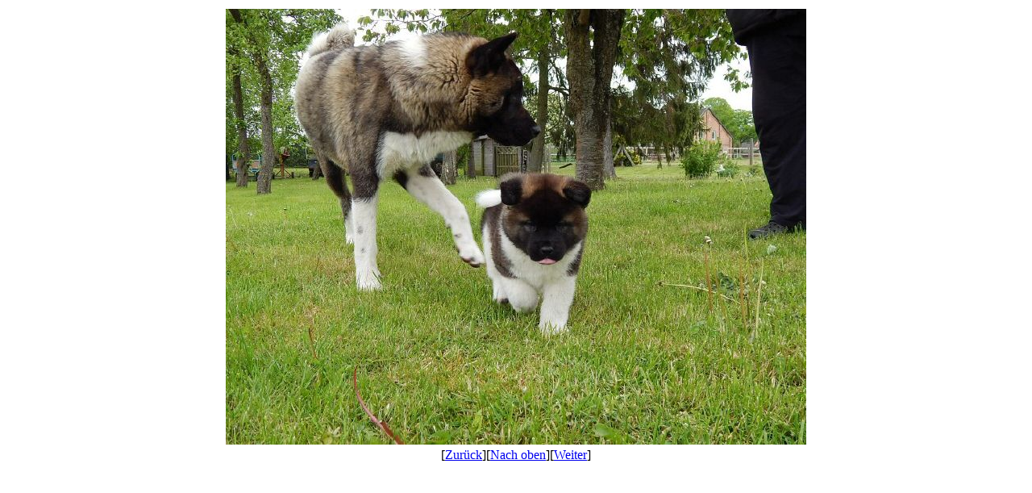

--- FILE ---
content_type: text/html
request_url: https://akita-mv.de/PhotoAlbum1/DSCN0641_jpg_view.htm
body_size: 400
content:
<html>
<head>
<meta http-equiv="content-type" content="text/html; charset=iso-8859-1">
<META HTTP-EQUIV="refresh" content="%6;URL=%7">
<meta name="generator" content="Namo WebEditor">
</head>
<body>
<div>
	<table align="center">
	<tr>
		<td><img src="DSCN0641.jpg" alt="DSCN0641.jpg" border="0"></td>
	</tr>
	<tr>
		<td align="center">[<a href="DSCN0629_jpg_view.htm">Zurück</a>][<a href="../welpen.html">Nach oben</a>][<a href="DSCN0664_jpg_view.htm">Weiter</a>]</td>
	</tr>
	</table>
</div>
</body>
</html>



